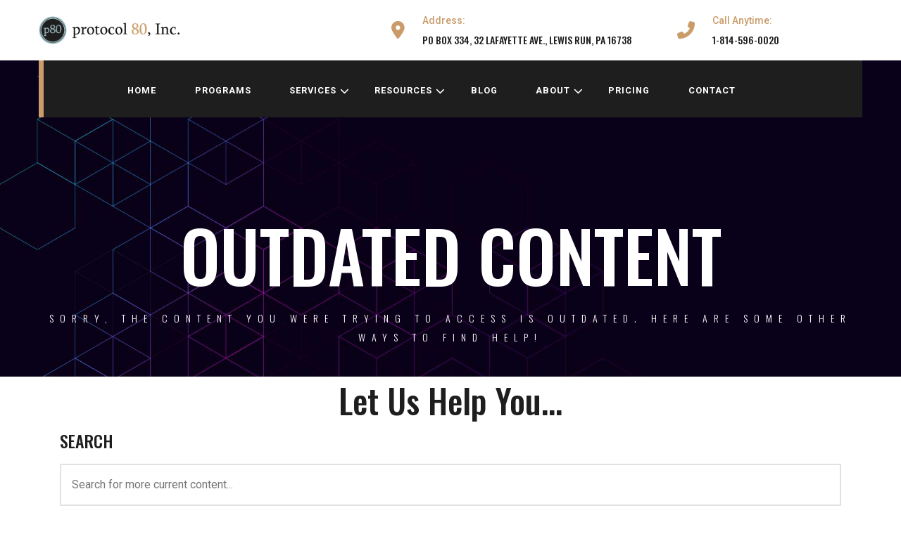

--- FILE ---
content_type: text/html; charset=UTF-8
request_url: https://www.protocol80.com/outdated-content
body_size: 7695
content:
<!doctype html><html lang="en"><head>
    <meta charset="utf-8">
    <title>Outdated Content - Find Updated Inbound Marketing Content</title>
    <link rel="shortcut icon" href="https://www.protocol80.com/hubfs/www.protocol80.com/Images/hardwork-logo.png">
    
      <meta name="description" content="Sorry, the content you are trying to access is outdated. You can find resources to more up to date information here.">
    
    
    
    
    
    
    
    
    
    
    
    
    
    
    
    <script src="https://kit.fontawesome.com/f2711dea4c.js" crossorigin="anonymous"></script>
    
    
<meta name="viewport" content="width=device-width, initial-scale=1">

    <script src="/hs/hsstatic/jquery-libs/static-1.4/jquery/jquery-1.11.2.js"></script>
<script>hsjQuery = window['jQuery'];</script>
    <meta property="og:description" content="Sorry, the content you are trying to access is outdated. You can find resources to more up to date information here.">
    <meta property="og:title" content="Outdated Content - Find Updated Inbound Marketing Content">
    <meta name="twitter:description" content="Sorry, the content you are trying to access is outdated. You can find resources to more up to date information here.">
    <meta name="twitter:title" content="Outdated Content - Find Updated Inbound Marketing Content">

    

    
    <style>
a.cta_button{-moz-box-sizing:content-box !important;-webkit-box-sizing:content-box !important;box-sizing:content-box !important;vertical-align:middle}.hs-breadcrumb-menu{list-style-type:none;margin:0px 0px 0px 0px;padding:0px 0px 0px 0px}.hs-breadcrumb-menu-item{float:left;padding:10px 0px 10px 10px}.hs-breadcrumb-menu-divider:before{content:'›';padding-left:10px}.hs-featured-image-link{border:0}.hs-featured-image{float:right;margin:0 0 20px 20px;max-width:50%}@media (max-width: 568px){.hs-featured-image{float:none;margin:0;width:100%;max-width:100%}}.hs-screen-reader-text{clip:rect(1px, 1px, 1px, 1px);height:1px;overflow:hidden;position:absolute !important;width:1px}
</style>

<link rel="stylesheet" href="https://www.protocol80.com/hubfs/hub_generated/template_assets/1/73141943098/1768315276867/template_bootstrap.min.css">
<link rel="stylesheet" href="https://www.protocol80.com/hubfs/hub_generated/template_assets/1/73141617704/1768315269893/template_magnific-popup.min.css">
<link rel="stylesheet" href="https://www.protocol80.com/hubfs/hub_generated/template_assets/1/73141546388/1768315267545/template_owl.min.css">
<link rel="stylesheet" href="https://www.protocol80.com/hubfs/hub_generated/template_assets/1/73142487208/1768315266239/template_leaflet.min.css">
<link rel="stylesheet" href="https://www.protocol80.com/hubfs/hub_generated/template_assets/1/73142547856/1768315272068/template_nice-select.min.css">
<link rel="stylesheet" href="https://www.protocol80.com/hubfs/hub_generated/template_assets/1/73142154592/1768315269843/template_animate.min.css">
<link rel="stylesheet" href="https://www.protocol80.com/hubfs/hub_generated/template_assets/1/73141826364/1768315270790/template_spacing.min.css">
<link rel="stylesheet" href="https://www.protocol80.com/hubfs/hub_generated/template_assets/1/73141943095/1768315268534/template_system.min.css">
<link rel="stylesheet" href="https://www.protocol80.com/hubfs/hub_generated/template_assets/1/73142152731/1768315270917/template_menu.min.css">
<link rel="stylesheet" href="https://www.protocol80.com/hubfs/hub_generated/template_assets/1/73141993216/1768315266463/template_style.min.css">
<link rel="stylesheet" href="https://www.protocol80.com/hubfs/hub_generated/template_assets/1/73142488836/1768315273839/template_responsive.min.css">
<link rel="stylesheet" href="https://fonts.googleapis.com/css2?family=Oswald:wght@200;300;400;500;600;700&amp;family=Raleway&amp;display=swap">
<link rel="stylesheet" href="https://www.protocol80.com/hubfs/hub_generated/template_assets/1/73426134902/1768315272696/template_childEnvArch.min.css">
<link rel="stylesheet" href="https://www.protocol80.com/hubfs/hub_generated/module_assets/1/74783878579/1768838207364/module_p80_Nav_Bar_with_Mega_Menu.min.css">
<link rel="stylesheet" href="https://www.protocol80.com/hubfs/hub_generated/module_assets/1/73553001604/1742176602732/module_Page_Title.min.css">
<link rel="stylesheet" href="https://www.protocol80.com/hubfs/hub_generated/module_assets/1/79980255004/1742176625027/module_p80_Blog_Search.min.css">
<link rel="stylesheet" href="https://www.protocol80.com/hubfs/hub_generated/module_assets/1/73725932186/1742176605519/module_Related_Resources_Boxes.min.css">
<!-- Editor Styles -->
<style id="hs_editor_style" type="text/css">
/* HubSpot Styles (default) */
.cell_17053369595514-padding {
  padding-left: 85px !important;
  padding-right: 85px !important;
}
</style>
    

    
    <link rel="canonical" href="https://www.protocol80.com/outdated-content">

<script src="https://kit.fontawesome.com/2b9c3b27c8.js" crossorigin="anonymous"></script>
<meta name="google-site-verification" content="yuEmm8wK4Tqg4uKXMwa3k60to84bPnAeYzlzGBo46x0">

<!-- Google Tag Manager -->
<script>(function(w,d,s,l,i){w[l]=w[l]||[];w[l].push({'gtm.start':
new Date().getTime(),event:'gtm.js'});var f=d.getElementsByTagName(s)[0],
j=d.createElement(s),dl=l!='dataLayer'?'&l='+l:'';j.async=true;j.src=
'https://www.googletagmanager.com/gtm.js?id='+i+dl;f.parentNode.insertBefore(j,f);
})(window,document,'script','dataLayer','GTM-TS57WB');</script>
<!-- End Google Tag Manager -->


<!-- Global site tag (gtag.js) - Google Ads: 688673352 -->
    <script async src="https://www.googletagmanager.com/gtag/js?id=AW-688673352"></script>
      <script>
        window.dataLayer = window.dataLayer || [];
        function gtag(){dataLayer.push(arguments);}
        gtag('js', new Date());

        gtag('config', 'AW-688673352');
  	</script>

<!-- Clearbit Tracking Code -->
<script async src="https://tag.clearbitscripts.com/v1/pk_44793f6c0f060f3518a1555092753de5/tags.js" referrerpolicy="strict-origin-when-cross-origin"></script>

<!-- blocking 404 JS -->
<script>
  document.querySelectorAll('script[src*="tag.clearbitscripts.com/v1/pk_44793f6c0f060f3518a1555092753de5/tags.js"]').forEach(script => {
    script.remove();
    console.warn('Removed Clearbit script:', script.src);
  });
</script>

<script>
  document.querySelectorAll('script[src*="tag.clearbitscripts.com/v1/pk_44793f6c0f060f3518a1555092753de5/tags.js"]').forEach(script => {
    script.remove();
    console.warn('Removed Clearbit script:', script.src);
  });
</script>

<script>
  document.querySelectorAll('script[src*="kit.fontawesome.com/f2711dea4c.js"]').forEach(script => {
    script.remove();
    console.warn('Removed FontAwesome script:', script.src);
  });
</script>

<meta property="og:url" content="https://www.protocol80.com/outdated-content">
<meta name="twitter:card" content="summary">







  <meta name="generator" content="HubSpot"></head>
  
  <body>
    <!-- Preloader -->
    <div class="preloader"></div>
    
    
    <div class="body-wrapper   hs-content-id-150593668185 hs-landing-page hs-page ">
      
        <div data-global-resource-path="2022 p80 EnvArch Child/templates/partials/header.html"><header class="main-header">
    <!-- header top -->
    <div class="header-top">
        <div class="container">
            <div class="top-inner">
                <div class="logo-outer">
                    <figure class="logo">
                      <div id="hs_cos_wrapper_site_logo" class="hs_cos_wrapper hs_cos_wrapper_widget hs_cos_wrapper_type_module widget-type-logo" style="" data-hs-cos-general-type="widget" data-hs-cos-type="module">
  






















  <span id="hs_cos_wrapper_site_logo_hs_logo_widget" class="hs_cos_wrapper hs_cos_wrapper_widget hs_cos_wrapper_type_logo" style="" data-hs-cos-general-type="widget" data-hs-cos-type="logo"><a href="https://www.protocol80.com" id="hs-link-site_logo_hs_logo_widget" style="border-width:0px;border:0px;"><img src="https://www.protocol80.com/hs-fs/hubfs/protocol-80-inc-logo-2.png?width=250&amp;height=50&amp;name=protocol-80-inc-logo-2.png" class="hs-image-widget " height="50" style="height: auto;width:250px;border-width:0px;border:0px;" width="250" alt="protocol 80, Inc. - Inbound Marketing Agency and Digital Marketing Coaching" title="protocol 80, Inc. - Inbound Marketing Agency and Digital Marketing Coaching" srcset="https://www.protocol80.com/hs-fs/hubfs/protocol-80-inc-logo-2.png?width=125&amp;height=25&amp;name=protocol-80-inc-logo-2.png 125w, https://www.protocol80.com/hs-fs/hubfs/protocol-80-inc-logo-2.png?width=250&amp;height=50&amp;name=protocol-80-inc-logo-2.png 250w, https://www.protocol80.com/hs-fs/hubfs/protocol-80-inc-logo-2.png?width=375&amp;height=75&amp;name=protocol-80-inc-logo-2.png 375w, https://www.protocol80.com/hs-fs/hubfs/protocol-80-inc-logo-2.png?width=500&amp;height=100&amp;name=protocol-80-inc-logo-2.png 500w, https://www.protocol80.com/hs-fs/hubfs/protocol-80-inc-logo-2.png?width=625&amp;height=125&amp;name=protocol-80-inc-logo-2.png 625w, https://www.protocol80.com/hs-fs/hubfs/protocol-80-inc-logo-2.png?width=750&amp;height=150&amp;name=protocol-80-inc-logo-2.png 750w" sizes="(max-width: 250px) 100vw, 250px"></a></span>
</div>
                    </figure>
                </div>
                <ul class="header-info">
                  <div id="hs_cos_wrapper_header-info" class="hs_cos_wrapper hs_cos_wrapper_widget hs_cos_wrapper_type_module widget-type-rich_text" style="" data-hs-cos-general-type="widget" data-hs-cos-type="module"><span id="hs_cos_wrapper_header-info_" class="hs_cos_wrapper hs_cos_wrapper_widget hs_cos_wrapper_type_rich_text" style="" data-hs-cos-general-type="widget" data-hs-cos-type="rich_text"><ul>
<li><i class="fas fa-map-marker-alt"></i>
<h6><span>Address:</span> PO BOX 334, 32 LAFAYETTE AVE., LEWIS RUN, PA 16738</h6>
</li>
<li><i class="fas fa-phone-alt"></i>
<h6><span>Call Anytime:</span> 1-814-596-0020</h6>
</li>
</ul></span></div>
                </ul>
            </div>
        </div>
    </div>
    <!--Header-Upper-->
    <div class="header-upper">
        <div class="container clearfix">
          <!-- Main Menu -->
          <nav class="navbar-expand-lg">
            <div class="navbar-header clearfix"></div>
            <div id="hs_cos_wrapper_navigation-primary" class="hs_cos_wrapper hs_cos_wrapper_widget hs_cos_wrapper_type_module" style="" data-hs-cos-general-type="widget" data-hs-cos-type="module"><div class="header-inner">
  <div class="main-wrapper">
<nav class="navbar">
        <div class="brand-and-icon">
          <button type="button" class="navbar-toggler">
            <i class="fas fa-bars" style="color:#ca9c6a;"></i>
          </button>
        </div>

        <div class="navbar-collapse">
          <ul class="navbar-nav">
            <li>
              <a href="/">home</a>
            </li>
            <li>
              <a href="/digital-marketing-programs-and-pricing">programs</a>
            </li>
            <li>
              <a href="#" class="menu-link">
                services
                <span class="drop-icon">
                  <i class="fas fa-chevron-down"></i>
                </span>     
              </a>
              <div class="sub-menu">
                <!-- item -->
                <div class="sub-menu-item">
                  <h4>marketing services</h4>
                  <ul>
                    <li><a href="/ai">AI Consulting</a></li>
                    <li><a href="/inbound-marketing">inbound marketing</a></li>
                  </ul>
                <h4>sales services</h4>
                  <ul>
                    <li><a href="/sales-enablement-services">sales enablement</a></li>
                    <li><a href="/hubspot-crm-training-and-implementation">CRM Adoption</a></li>
                    <li><a href="/inbound-sales-services">Inbound Sales</a></li>
                  </ul>
                </div>
                
                <!-- end of item -->
                <!-- item -->
                <div class="sub-menu-item">
                  <h4>coaching services</h4>
                  <ul>
                    <li><a href="/coaching">coaching</a></li>
                  </ul>
                  <h4>IT services</h4>
                  <ul>
                    <li><a href="/remote-it-support-services">IT Support Services</a></li>
                  </ul>
                </div>
                <!-- end of item -->
                <!-- item -->
                <div class="sub-menu-item">
                  <h4>hubspot support</h4>
                  <ul>
                    <li><a href="/hubspot-consulting-onboarding-customization-integrations-training">Consulting</a>
                      <div class="sub-item-explanation">
                      <strong>We can support your HubSpot:</strong><br>
                       - Onboarding<br>
                       - Migration<br>
                       - Training<br>
                       - Troubleshooting<br>
                       - Integrations<br>      
                        </div>
                    </li>
                  </ul>
                </div>
                <!-- end of item -->
                <!-- item -->
                <div class="sub-menu-item">
                  <!--HubSpot Call-to-Action Code --><span class="hs-cta-wrapper" id="hs-cta-wrapper-6819a96e-6b42-4853-822d-5e73c4b3c881"><span class="hs-cta-node hs-cta-6819a96e-6b42-4853-822d-5e73c4b3c881" id="hs-cta-6819a96e-6b42-4853-822d-5e73c4b3c881"><!--[if lte IE 8]><div id="hs-cta-ie-element"></div><![endif]--><a href="https://cta-redirect.hubspot.com/cta/redirect/1547213/6819a96e-6b42-4853-822d-5e73c4b3c881" target="_blank" rel="noopener"><img class="hs-cta-img" id="hs-cta-img-6819a96e-6b42-4853-822d-5e73c4b3c881" style="border-width:1px;" src="https://no-cache.hubspot.com/cta/default/1547213/6819a96e-6b42-4853-822d-5e73c4b3c881.png" alt="Inbound Marketing Case Study - Weber Knapp"></a></span><script charset="utf-8" src="https://js.hscta.net/cta/current.js"></script><script type="text/javascript"> hbspt.cta.load(1547213, '6819a96e-6b42-4853-822d-5e73c4b3c881', {"useNewLoader":"true","region":"na1"}); </script></span><!-- end HubSpot Call-to-Action Code -->
                </div>
                <!-- end of item -->
              </div>
            </li>

            <li>
              <a href="#" class="menu-link">
                resources
                <span class="drop-icon">
                  <i class="fas fa-chevron-down"></i>
                </span>
              </a>
              <div class="sub-menu">
                <!-- item -->
                <div class="sub-menu-item rsrc">
                  <ul>
                    <li><a href="/resources-tools">Inbound Marketing Tools</a></li>
                    <li><a href="/inbound-marketing-guides">Inbound Marketing Guides</a></li>
                    <li><a href="/b2b-marketing-video-resources">video hub</a></li>
                  </ul>
                </div>
                <div class="sub-menu-item">
                  
                </div>
                <div class="sub-menu-item">
                  
                </div>
                <div class="sub-menu-item">
                  <!--HubSpot Call-to-Action Code --><span class="hs-cta-wrapper" id="hs-cta-wrapper-dfe22df6-e90f-413d-ac23-25e646644c8f"><span class="hs-cta-node hs-cta-dfe22df6-e90f-413d-ac23-25e646644c8f" id="hs-cta-dfe22df6-e90f-413d-ac23-25e646644c8f"><!--[if lte IE 8]><div id="hs-cta-ie-element"></div><![endif]--><a href="https://cta-redirect.hubspot.com/cta/redirect/1547213/dfe22df6-e90f-413d-ac23-25e646644c8f" target="_blank" rel="noopener"><img class="hs-cta-img" id="hs-cta-img-dfe22df6-e90f-413d-ac23-25e646644c8f" style="border-width:0px;" src="https://no-cache.hubspot.com/cta/default/1547213/dfe22df6-e90f-413d-ac23-25e646644c8f.png" alt="New call-to-action"></a></span><script charset="utf-8" src="https://js.hscta.net/cta/current.js"></script><script type="text/javascript"> hbspt.cta.load(1547213, 'dfe22df6-e90f-413d-ac23-25e646644c8f', {"useNewLoader":"true","region":"na1"}); </script></span><!-- end HubSpot Call-to-Action Code -->
                </div>
                <!-- end of item -->
              </div>
            </li>
            <li>
              <a href="/blog">blog</a>
            </li>
            <li>
              <a href="#" class="menu-link">
                about
                <span class="drop-icon">
                  <i class="fas fa-chevron-down"></i>
                </span>
              </a>
              <div class="sub-menu">
                <!-- item -->
                <div class="sub-menu-item">
                  <h4>our work</h4>
                  <ul>
                    <li><a href="/our-approach-to-inbound-marketing">our approach</a></li>
                    <li><a href="/p80-inbound-marketing-team">your team</a></li>
                    <li><a href="/inbound-marketing-case-studies-and-project-spotlights">Our Showcase</a></li>
                    <li><a href="/inbound-marketing-pricing">pricing</a></li>
                  </ul>
                </div>
                <!-- end of item -->
                <!-- item -->
                <div class="sub-menu-item">
                  <h4>careers</h4>
                  <ul>
                    <li><a href="/p80-culture">p80 culture</a></li>
                    <li><a href="/careers/">apply!</a></li>
                  </ul>
                </div>
                <!-- end of item -->
                <!-- item -->
                <div class="sub-menu-item">
                  <a href="/inbound-marketing-case-studies"><img src="https://www.protocol80.com/hubfs/Case-Study-CTA.png" alt="Case Studies"></a>
                </div>
                <!-- end of item -->
               <!-- item -->
                <div class="sub-menu-item">
                  <a href="/careers"><img src="https://www.protocol80.com/hubfs/Apply-Now.png" alt="Apply Now!"></a>
                </div>
                <!-- end of item -->
              </div>
            </li>
            <li>
             <a href="/inbound-marketing-pricing">pricing</a>
            </li>
            <li>
              <a href="/contact/">contact</a>
            </li>
          </ul>
        </div>
      </nav>
  </div>
</div></div>
          </nav>
          <!-- Main Menu End-->
        </div>
    </div>
    <!--End Header Upper-->
</header>
<!--==================================================================== 
   End Header area
=====================================================================-->

<!--Form Back Drop-->
<div class="form-back-drop"></div></div>
      

      

<main id="main-content" class="body-container-wrapper">
  <div class="container-fluid body-container body-container--home">
<div class="row-fluid-wrapper">
<div class="row-fluid">
<div class="span12 widget-span widget-type-cell " style="" data-widget-type="cell" data-x="0" data-w="12">

<div class="row-fluid-wrapper row-depth-1 row-number-1 dnd-section">
<div class="row-fluid ">
<div class="span12 widget-span widget-type-custom_widget dnd-module" style="" data-widget-type="custom_widget" data-x="0" data-w="12">
<div id="hs_cos_wrapper_dnd_area-module-1" class="hs_cos_wrapper hs_cos_wrapper_widget hs_cos_wrapper_type_module" style="" data-hs-cos-general-type="widget" data-hs-cos-type="module"><!-- Page Title -->
<section class="banner-section mt-55 rmt-70" style="background-image: url(https://www.protocol80.com/hubfs/Related-Resources-BG.jpg)">
    <div class="container">
        <div class="banner-inner">
            <div class="page-title">
                <h1>OUTDATED CONTENT</h1>
                <span>Sorry, the content you were trying to access is outdated. Here are some other ways to find help!</span>
              <p>
                <br>
              </p>
            </div>
        </div>
    </div>
</section>
<!-- Page Title --></div>

</div><!--end widget-span -->
</div><!--end row-->
</div><!--end row-wrapper -->

<div class="row-fluid-wrapper row-depth-1 row-number-2 dnd-section">
<div class="row-fluid ">
<div class="span12 widget-span widget-type-cell dnd-column" style="" data-widget-type="cell" data-x="0" data-w="12">

<div class="row-fluid-wrapper row-depth-1 row-number-3 dnd-row">
<div class="row-fluid ">
<div class="span12 widget-span widget-type-custom_widget dnd-module" style="" data-widget-type="custom_widget" data-x="0" data-w="12">
<div id="hs_cos_wrapper_widget_1703016933336" class="hs_cos_wrapper hs_cos_wrapper_widget hs_cos_wrapper_type_module widget-type-rich_text" style="" data-hs-cos-general-type="widget" data-hs-cos-type="module"><span id="hs_cos_wrapper_widget_1703016933336_" class="hs_cos_wrapper hs_cos_wrapper_widget hs_cos_wrapper_type_rich_text" style="" data-hs-cos-general-type="widget" data-hs-cos-type="rich_text"><h2 style="text-align: center;">Let Us Help You...</h2></span></div>

</div><!--end widget-span -->
</div><!--end row-->
</div><!--end row-wrapper -->

</div><!--end widget-span -->
</div><!--end row-->
</div><!--end row-wrapper -->

<div class="row-fluid-wrapper row-depth-1 row-number-4 dnd-section">
<div class="row-fluid ">
<div class="span12 widget-span widget-type-cell cell_17053369595514-padding dnd-column" style="" data-widget-type="cell" data-x="0" data-w="12">

<div class="row-fluid-wrapper row-depth-1 row-number-5 dnd-row">
<div class="row-fluid ">
<div class="span12 widget-span widget-type-custom_widget dnd-module" style="" data-widget-type="custom_widget" data-x="0" data-w="12">
<div id="hs_cos_wrapper_widget_1705336834944" class="hs_cos_wrapper hs_cos_wrapper_widget hs_cos_wrapper_type_module" style="" data-hs-cos-general-type="widget" data-hs-cos-type="module">

<div class="hs-search-field"> 
    <div class="hs-search-field__bar"> 
      <form action="/hs-search-results" class="search-form">
        
          <label for="term"><h3>SEARCH</h3></label>
        
        <input type="text" class="hs-search-field__input" name="term" autocomplete="off" aria-label="<h3>SEARCH</h3>" placeholder="Search for more current content...">
        
        
          <input type="hidden" name="type" value="SITE_PAGE">
        
        
          <input type="hidden" name="type" value="LANDING_PAGE">
        
        
          <input type="hidden" name="type" value="BLOG_POST">
          <input type="hidden" name="type" value="LISTING_PAGE">
        
        

        
      </form>
    </div>
    <ul class="hs-search-field__suggestions"></ul>
</div></div>

</div><!--end widget-span -->
</div><!--end row-->
</div><!--end row-wrapper -->

</div><!--end widget-span -->
</div><!--end row-->
</div><!--end row-wrapper -->

<div class="row-fluid-wrapper row-depth-1 row-number-6 dnd-section">
<div class="row-fluid ">
<div class="span12 widget-span widget-type-cell dnd-column" style="" data-widget-type="cell" data-x="0" data-w="12">

<div class="row-fluid-wrapper row-depth-1 row-number-7 dnd-row">
<div class="row-fluid ">
<div class="span12 widget-span widget-type-custom_widget dnd-module" style="" data-widget-type="custom_widget" data-x="0" data-w="12">
<div id="hs_cos_wrapper_dnd_area-module-4" class="hs_cos_wrapper hs_cos_wrapper_widget hs_cos_wrapper_type_module" style="" data-hs-cos-general-type="widget" data-hs-cos-type="module"><section class="services-section pt-70 rpt-140 pb-50" style="background-image: url(https://f.hubspotusercontent20.net/hubfs/20168525/services-page-bg.png);">
    <div class="container">
        <div class="row">
          <h2></h2>
        </div>
        <div class="row">
            
            <div class="col-lg-4 col-md-6">
                <div class="service-item"><a href="https://www.protocol80.com/meetings/joshc/free-inbound-consultation" target="_blank" title="Book a meeting">
                    <span class="number"></span>
                        
                        
                        
                        
                        <img src="https://www.protocol80.com/hs-fs/hubfs/Build-My-Marketing-Team-Icon-1.png?width=60&amp;height=63&amp;name=Build-My-Marketing-Team-Icon-1.png" alt="Build-My-Marketing-Team-Icon-1" loading="" width="60" height="63" srcset="https://www.protocol80.com/hs-fs/hubfs/Build-My-Marketing-Team-Icon-1.png?width=30&amp;height=32&amp;name=Build-My-Marketing-Team-Icon-1.png 30w, https://www.protocol80.com/hs-fs/hubfs/Build-My-Marketing-Team-Icon-1.png?width=60&amp;height=63&amp;name=Build-My-Marketing-Team-Icon-1.png 60w, https://www.protocol80.com/hs-fs/hubfs/Build-My-Marketing-Team-Icon-1.png?width=90&amp;height=95&amp;name=Build-My-Marketing-Team-Icon-1.png 90w, https://www.protocol80.com/hs-fs/hubfs/Build-My-Marketing-Team-Icon-1.png?width=120&amp;height=126&amp;name=Build-My-Marketing-Team-Icon-1.png 120w, https://www.protocol80.com/hs-fs/hubfs/Build-My-Marketing-Team-Icon-1.png?width=150&amp;height=158&amp;name=Build-My-Marketing-Team-Icon-1.png 150w, https://www.protocol80.com/hs-fs/hubfs/Build-My-Marketing-Team-Icon-1.png?width=180&amp;height=189&amp;name=Build-My-Marketing-Team-Icon-1.png 180w" sizes="(max-width: 60px) 100vw, 60px">
                        
                    <h3>Book a meeting</h3>
                    <p>Chat with one of our experts for all of your sales and marketing needs!</p></a>
                  
                </div>
            </div>
            
            <div class="col-lg-4 col-md-6">
                <div class="service-item"><a href="" target="_blank" title="P80 Blog">
                    <span class="number"></span>
                        
                        
                        
                        
                        <img src="https://www.protocol80.com/hs-fs/hubfs/Coaching-Blog-Post-Icon.png?width=60&amp;height=63&amp;name=Coaching-Blog-Post-Icon.png" alt="Coaching-Blog-Post-Icon" loading="" width="60" height="63" srcset="https://www.protocol80.com/hs-fs/hubfs/Coaching-Blog-Post-Icon.png?width=30&amp;height=32&amp;name=Coaching-Blog-Post-Icon.png 30w, https://www.protocol80.com/hs-fs/hubfs/Coaching-Blog-Post-Icon.png?width=60&amp;height=63&amp;name=Coaching-Blog-Post-Icon.png 60w, https://www.protocol80.com/hs-fs/hubfs/Coaching-Blog-Post-Icon.png?width=90&amp;height=95&amp;name=Coaching-Blog-Post-Icon.png 90w, https://www.protocol80.com/hs-fs/hubfs/Coaching-Blog-Post-Icon.png?width=120&amp;height=126&amp;name=Coaching-Blog-Post-Icon.png 120w, https://www.protocol80.com/hs-fs/hubfs/Coaching-Blog-Post-Icon.png?width=150&amp;height=158&amp;name=Coaching-Blog-Post-Icon.png 150w, https://www.protocol80.com/hs-fs/hubfs/Coaching-Blog-Post-Icon.png?width=180&amp;height=189&amp;name=Coaching-Blog-Post-Icon.png 180w" sizes="(max-width: 60px) 100vw, 60px">
                        
                    <h3>P80 Blog</h3>
                    <p>Visit our blog for more content on all things inbound!</p></a>
                  
                </div>
            </div>
            
            <div class="col-lg-4 col-md-6">
                <div class="service-item"><a href="https://linktr.ee/protocol80" target="_blank" title="Connect with us!">
                    <span class="number"></span>
                        
                        
                        
                        
                        <img src="https://www.protocol80.com/hs-fs/hubfs/Coach-My-Marketing-Team-Icon.png?width=60&amp;height=63&amp;name=Coach-My-Marketing-Team-Icon.png" alt="Coach-My-Marketing-Team-Icon" loading="" width="60" height="63" srcset="https://www.protocol80.com/hs-fs/hubfs/Coach-My-Marketing-Team-Icon.png?width=30&amp;height=32&amp;name=Coach-My-Marketing-Team-Icon.png 30w, https://www.protocol80.com/hs-fs/hubfs/Coach-My-Marketing-Team-Icon.png?width=60&amp;height=63&amp;name=Coach-My-Marketing-Team-Icon.png 60w, https://www.protocol80.com/hs-fs/hubfs/Coach-My-Marketing-Team-Icon.png?width=90&amp;height=95&amp;name=Coach-My-Marketing-Team-Icon.png 90w, https://www.protocol80.com/hs-fs/hubfs/Coach-My-Marketing-Team-Icon.png?width=120&amp;height=126&amp;name=Coach-My-Marketing-Team-Icon.png 120w, https://www.protocol80.com/hs-fs/hubfs/Coach-My-Marketing-Team-Icon.png?width=150&amp;height=158&amp;name=Coach-My-Marketing-Team-Icon.png 150w, https://www.protocol80.com/hs-fs/hubfs/Coach-My-Marketing-Team-Icon.png?width=180&amp;height=189&amp;name=Coach-My-Marketing-Team-Icon.png 180w" sizes="(max-width: 60px) 100vw, 60px">
                        
                    <h3>Connect with us!</h3>
                    <p>Helpful resources and links to our social media pages</p></a>
                  
                </div>
            </div>
            
        </div>
    </div>
</section></div>

</div><!--end widget-span -->
</div><!--end row-->
</div><!--end row-wrapper -->

</div><!--end widget-span -->
</div><!--end row-->
</div><!--end row-wrapper -->

</div><!--end widget-span -->
</div>
</div>
</div>
</main>


      
        <div data-global-resource-path="2022 p80 EnvArch Child/templates/partials/footer.html"><footer class="footer-section pt-220">
    <div class="container">
        <div class="row align-items-center">
            <div class="col-xl-6 col-lg-8">
                <div id="hs_cos_wrapper_footer_image" class="hs_cos_wrapper hs_cos_wrapper_widget hs_cos_wrapper_type_module" style="" data-hs-cos-general-type="widget" data-hs-cos-type="module"><div class="instagram-posts">
    
    <div class="instagram-item">
        
        
        
         
        <img src="https://www.protocol80.com/hs-fs/hubfs/HubSpot_Solutions_Partner_Diamond.png?width=200&amp;height=198&amp;name=HubSpot_Solutions_Partner_Diamond.png" alt="HubSpot_Solutions_Partner_Diamond" loading="" width="200" height="198" srcset="https://www.protocol80.com/hs-fs/hubfs/HubSpot_Solutions_Partner_Diamond.png?width=100&amp;height=99&amp;name=HubSpot_Solutions_Partner_Diamond.png 100w, https://www.protocol80.com/hs-fs/hubfs/HubSpot_Solutions_Partner_Diamond.png?width=200&amp;height=198&amp;name=HubSpot_Solutions_Partner_Diamond.png 200w, https://www.protocol80.com/hs-fs/hubfs/HubSpot_Solutions_Partner_Diamond.png?width=300&amp;height=297&amp;name=HubSpot_Solutions_Partner_Diamond.png 300w, https://www.protocol80.com/hs-fs/hubfs/HubSpot_Solutions_Partner_Diamond.png?width=400&amp;height=396&amp;name=HubSpot_Solutions_Partner_Diamond.png 400w, https://www.protocol80.com/hs-fs/hubfs/HubSpot_Solutions_Partner_Diamond.png?width=500&amp;height=495&amp;name=HubSpot_Solutions_Partner_Diamond.png 500w, https://www.protocol80.com/hs-fs/hubfs/HubSpot_Solutions_Partner_Diamond.png?width=600&amp;height=594&amp;name=HubSpot_Solutions_Partner_Diamond.png 600w" sizes="(max-width: 200px) 100vw, 200px">
      
        <div class="instagram-overlay">
            
            
            
            
            
              
            
            <a href="https://www.hubspot.com/agencies/protocol-80-inc?q=protocol+80+&amp;__hstc=151869350.761c24f4da98420ffee5387d54408762.1640095008415.1654303162313.1655237521555.25&amp;__hssc=151869350.3.1655237521555&amp;__hsfp=3184306445" target="_blank" rel="noopener">
              <i class="fab fa-instagram"></i>
            </a>
        </div>
    </div>
    
</div></div>
           </div>
            <div class="col-xl-6 col-lg-4">
                <div class="contact-widget">
                  <div id="hs_cos_wrapper_footer_info_title" class="hs_cos_wrapper hs_cos_wrapper_widget hs_cos_wrapper_type_module widget-type-header" style="" data-hs-cos-general-type="widget" data-hs-cos-type="module">



<span id="hs_cos_wrapper_footer_info_title_" class="hs_cos_wrapper hs_cos_wrapper_widget hs_cos_wrapper_type_header" style="" data-hs-cos-general-type="widget" data-hs-cos-type="header"><h3>Contact</h3></span></div>
                  <div id="hs_cos_wrapper_footer_info" class="hs_cos_wrapper hs_cos_wrapper_widget hs_cos_wrapper_type_module widget-type-rich_text" style="" data-hs-cos-general-type="widget" data-hs-cos-type="module"><span id="hs_cos_wrapper_footer_info_" class="hs_cos_wrapper hs_cos_wrapper_widget hs_cos_wrapper_type_rich_text" style="" data-hs-cos-general-type="widget" data-hs-cos-type="rich_text"><h6>protocol 80, Inc.</h6>
<h6>32 Lafayette Ave.<br>P.O. Box 334<br>Lewis Run, PA 16738-0334<br>Call us: 814-596-0020</h6></span></div>
                </div>
            </div>            
        </div>
    </div>            
    <!-- Footer Bottom Area-->
    <div class="footer-bottom mt-55">
       <div class="container">
           <div class="bottom-inner">
                <div class="copyright">
                  <div id="hs_cos_wrapper_footer_copyright" class="hs_cos_wrapper hs_cos_wrapper_widget hs_cos_wrapper_type_module widget-type-rich_text" style="" data-hs-cos-general-type="widget" data-hs-cos-type="module"><span id="hs_cos_wrapper_footer_copyright_" class="hs_cos_wrapper hs_cos_wrapper_widget hs_cos_wrapper_type_rich_text" style="" data-hs-cos-general-type="widget" data-hs-cos-type="rich_text">Copyright © 2024 by protocol 80, Inc. All Rights Reserved</span></div>
                </div>
                <div id="hs_cos_wrapper_footer_social_media" class="hs_cos_wrapper hs_cos_wrapper_widget hs_cos_wrapper_type_module" style="" data-hs-cos-general-type="widget" data-hs-cos-type="module"><ul class="social-links">
    
</ul></div>               
           </div>
       </div>
    </div>
</footer></div>
      
    </div>
    
    <!-- Scroll Top Button -->
    <button class="scroll-top scroll-to-target" data-target="html"><span class="fa fa-angle-up"></span></button>

    
    
    
    
    
    
    
    
    
    
    
    
    
<!-- HubSpot performance collection script -->
<script defer src="/hs/hsstatic/content-cwv-embed/static-1.1293/embed.js"></script>
<script src="https://www.protocol80.com/hubfs/hub_generated/template_assets/1/73425067531/1768315275340/template_childEnvArch.min.js"></script>
<script src="https://www.protocol80.com/hubfs/hub_generated/template_assets/1/73141998759/1768315270846/template_main.min.js"></script>
<script src="https://www.protocol80.com/hubfs/hub_generated/template_assets/1/73142153747/1768315270798/template_jquery.min.js"></script>
<script src="https://www.protocol80.com/hubfs/hub_generated/template_assets/1/73142175047/1768315270415/template_bootstrap.min.js"></script>
<script src="https://www.protocol80.com/hubfs/hub_generated/template_assets/1/73142487203/1768315268049/template_jquery.nice-select.min.js"></script>
<script src="https://www.protocol80.com/hubfs/hub_generated/template_assets/1/73141942063/1768315272197/template_jquery.magnific-popup.min.js"></script>
<script src="https://www.protocol80.com/hubfs/hub_generated/template_assets/1/73142506882/1768315274960/template_leaflet.min.js"></script>
<script src="https://www.protocol80.com/hubfs/hub_generated/template_assets/1/73142487924/1768315266037/template_leaflet-tilelayer-colorfilter.min.js"></script>
<script src="https://www.protocol80.com/hubfs/hub_generated/template_assets/1/73141987146/1768315272838/template_owl.min.js"></script>
<script src="https://www.protocol80.com/hubfs/hub_generated/template_assets/1/73141987144/1768315269340/template_wow.min.js"></script>
<script src="https://www.protocol80.com/hubfs/hub_generated/template_assets/1/73142487926/1768315274594/template_appear.min.js"></script>
<script src="https://www.protocol80.com/hubfs/hub_generated/template_assets/1/73142662683/1768315275773/template_script.min.js"></script>
<script>
var hsVars = hsVars || {}; hsVars['language'] = 'en';
</script>

<script src="/hs/hsstatic/cos-i18n/static-1.53/bundles/project.js"></script>
<script src="https://www.protocol80.com/hubfs/hub_generated/module_assets/1/74783878579/1768838207364/module_p80_Nav_Bar_with_Mega_Menu.min.js"></script>
<script src="https://www.protocol80.com/hubfs/hub_generated/module_assets/1/79980255004/1742176625027/module_p80_Blog_Search.min.js"></script>

<!-- Start of HubSpot Analytics Code -->
<script type="text/javascript">
var _hsq = _hsq || [];
_hsq.push(["setContentType", "landing-page"]);
_hsq.push(["setCanonicalUrl", "https:\/\/www.protocol80.com\/outdated-content"]);
_hsq.push(["setPageId", "150593668185"]);
_hsq.push(["setContentMetadata", {
    "contentPageId": 150593668185,
    "legacyPageId": "150593668185",
    "contentFolderId": null,
    "contentGroupId": null,
    "abTestId": null,
    "languageVariantId": 150593668185,
    "languageCode": null,
    
    
}]);
</script>

<script type="text/javascript" id="hs-script-loader" async defer src="/hs/scriptloader/1547213.js"></script>
<!-- End of HubSpot Analytics Code -->


<script type="text/javascript">
var hsVars = {
    render_id: "e21917ae-1def-4cef-b2ce-38949ded0570",
    ticks: 1768839294300,
    page_id: 150593668185,
    
    content_group_id: 0,
    portal_id: 1547213,
    app_hs_base_url: "https://app.hubspot.com",
    cp_hs_base_url: "https://cp.hubspot.com",
    language: "en",
    analytics_page_type: "landing-page",
    scp_content_type: "",
    
    analytics_page_id: "150593668185",
    category_id: 1,
    folder_id: 0,
    is_hubspot_user: false
}
</script>


<script defer src="/hs/hsstatic/HubspotToolsMenu/static-1.432/js/index.js"></script>

<script src="https://cdnjs.cloudflare.com/ajax/libs/js-cookie/2.1.4/js.cookie.min.js"></script>
<!-- Google Tag Manager (noscript) -->
<noscript><iframe src="https://www.googletagmanager.com/ns.html?id=GTM-TS57WB" height="0" width="0" style="display:none;visibility:hidden"></iframe></noscript>
<!-- End Google Tag Manager (noscript) -->

<!-- Start of HubSpot Embed Code -->
  <script type="text/javascript" id="hs-script-loader" async defer src="//js.hs-scripts.com/1547213.js"></script>
<!-- End of HubSpot Embed Code -->



  
</body></html>

--- FILE ---
content_type: text/css
request_url: https://www.protocol80.com/hubfs/hub_generated/template_assets/1/73426134902/1768315272696/template_childEnvArch.min.css
body_size: -590
content:
.blog-single ul{list-style-type:square;margin-bottom:30px}.blog-single ul li{list-style-type:square;margin-left:30px}.blog-single ul li ul{list-style-type:square;margin-bottom:10px}.blog-single ul li ul li{list-style-type:square;margin-left:20px}.blog-single ol,.blog-single ol li{list-style-type:decimal}.blog-single ol li{margin-left:30px}.input ul li label span{float:left}.input ul li label,.input ul li label span{list-style:none;list-style-type:none}.input ul{margin-left:-30px}.input ul,.input ul li{display:table;list-style:none;list-style-type:none;width:100%}.input ul li{border:0 solid #000}.input ul li.hs-form-checkbox{float:left;list-style:none;list-style-type:none}.input input[type=checkbox]{float:left;margin-top:6px;width:20px}

--- FILE ---
content_type: text/css
request_url: https://www.protocol80.com/hubfs/hub_generated/module_assets/1/73553001604/1742176602732/module_Page_Title.min.css
body_size: -668
content:
.banner-section{background-position:50%}.page-title h1{color:#fff}

--- FILE ---
content_type: application/javascript
request_url: https://www.protocol80.com/hubfs/hub_generated/module_assets/1/74783878579/1768838207364/module_p80_Nav_Bar_with_Mega_Menu.min.js
body_size: -438
content:
var module_74783878579=function(){$(document).ready(function(){let temp;function resizeEnd(){smallScreenMenu()}$(".navbar-toggler").click(function(){$(".navbar-collapse").slideToggle(300)}),smallScreenMenu(),$(window).resize(function(){clearTimeout(temp),temp=setTimeout(resizeEnd,100),$(window).innerWidth()>992&&subMenus.each(function(item){$(this).css("display","none")})})});const subMenus=$(".sub-menu"),menuLinks=$(".menu-link");function smallScreenMenu(){$(window).innerWidth()<=992?menuLinks.each(function(item){$(this).click(function(){$(this).next().slideToggle()})}):menuLinks.each(function(item){$(this).off("click")})}}();
//# sourceURL=https://1547213.fs1.hubspotusercontent-na1.net/hubfs/1547213/hub_generated/module_assets/1/74783878579/1768838207364/module_p80_Nav_Bar_with_Mega_Menu.js

--- FILE ---
content_type: application/javascript
request_url: https://www.protocol80.com/hubfs/hub_generated/template_assets/1/73142662683/1768315275773/template_script.min.js
body_size: 795
content:
!function($){"use strict";$(document).ready(function(){!function(){if($(".main-header").length){var windowpos=$(window).scrollTop(),siteHeader=$(".main-header"),scrollLink=$(".scroll-top");windowpos>=250?(siteHeader.addClass("fixed-header"),scrollLink.fadeIn(300)):(siteHeader.removeClass("fixed-header"),scrollLink.fadeOut(300))}}();if($(".navigation li.dropdown").hover(function(){$(window).innerWidth()>=992&&($(this).children("ul").stop(!0,!1,!0).slideToggle(300),$(this).children(".megamenu").stop(!0,!1,!0).slideToggle(300))}),$(".main-header .navigation li.dropdown ul").length&&($(".main-header .navigation li.dropdown").append('<div class="dropdown-btn"><span class="fa fa-angle-down"></span></div>'),$(".main-header .navigation li.dropdown .dropdown-btn").on("click",function(){$(this).prev("ul").slideToggle(500),$(this).prev(".megamenu").slideToggle(800)}),$(".navigation li.dropdown > a").on("click",function(e){e.preventDefault()})),$(".main-header .main-menu").length&&$(".main-header .main-menu .navbar-toggle").click(function(){$(this).prev().prev().next().next().children("li.dropdown").hide()}),$(".nav-search > button").on("click",function(){$(".nav-search form").toggleClass("hide")}),$(".nav-search > button").on("click",function(){$(".nav-search form").toggleClass("hide")}),$(window).width()>767&&$("body").on("click",function(event){0!=$(".nav-search > button").has(event.target).length||$(".nav-search > button").is(event.target)||0!=$(".nav-search form").has(event.target).length||$(".nav-search form").is(event.target)||0==$(".nav-search form").hasClass("hide")&&$(".nav-search form").toggleClass("hide")}),0!==$("#map").length){var map=L.map("map",{center:[40.929483,-74.376729],zoom:13,zoomControl:!1,scrollWheelZoom:!1});let myFilter=["blur:0px","brightness:95%","contrast:130%","grayscale:100%","hue:290deg","opacity:100%","invert:95%","saturate:300%","sepia:10%"];L.tileLayer.colorFilter("https://maps.wikimedia.org/osm-intl/{z}/{x}/{y}.png",{attribution:url(),filter:myFilter}).addTo(map);L.marker([40.929482,-74.376728]).addTo(map)}($(".menu-sidebar").length&&($(".menu-sidebar").on("click",function(e){e.preventDefault(),$("body").addClass("side-content-visible")}),$(".hidden-bar .inner-box .cross-icon,.form-back-drop,.close-menu").on("click",function(e){e.preventDefault(),$("body").removeClass("side-content-visible")}),$(".fullscreen-menu .navigation li.dropdown > a").on("click",function(){$(this).next("ul").slideToggle(500)})),$.fn.magnificPopup&&$(".video-play").magnificPopup({type:"video"}),$(".success-box").length&&$(".success-box").appear(function(){var $t=$(this),n=$t.find(".count-text").attr("data-stop"),r=parseInt($t.find(".count-text").attr("data-speed"),10);$t.hasClass("counted")||($t.addClass("counted"),$({countNum:$t.find(".count-text").text()}).animate({countNum:n},{duration:r,easing:"linear",step:function(){$t.find(".count-text").text(Math.floor(this.countNum))},complete:function(){$t.find(".count-text").text(this.countNum)}}))},{accY:0}),$(".apartment-carousel").length&&$(".apartment-carousel").owlCarousel({loop:!0,items:3,slideBy:3,margin:30,nav:!0,dots:!1,active:!0,smartSpeed:500,autoplay:!1,responsive:{0:{items:1},767:{items:2},1200:{items:3}}}),$(".scroll-to-target").length&&$(".scroll-to-target").on("click",function(){var target=$(this).attr("data-target");$("html, body").animate({scrollTop:$(target).offset().top},1e3)}),$(".scroll").on("click",function(e){e.preventDefault();var hash=this.hash,position=$(hash).offset().top;$("html").animate({scrollTop:position},1e3)}),$(".navbar-toggle").on("click",function(){$(".main-header").toggleClass("bg-black")}),$("select").niceSelect(),$(".wow").length)&&new WOW({boxClass:"wow",animateClass:"animated",offset:0,mobile:!1,live:!0}).init()}),$(window).on("resize",function(){var navcollapse=$(".navigation li.dropdown");navcollapse.children("ul").hide(),navcollapse.children(".megamenu").hide(),$(window).innerWidth()>=992&&$(".main-header").removeClass("bg-black")}),$(window).on("scroll",function(){!function(){if($(".main-header").length){var windowpos=$(window).scrollTop(),siteHeader=$(".main-header"),scrollLink=$(".scroll-top");windowpos>=100?(siteHeader.addClass("fixed-header"),scrollLink.fadeIn(300)):(siteHeader.removeClass("fixed-header"),scrollLink.fadeOut(300))}}()}),$(window).on("load",function(){$(".preloader").length&&$(".preloader").delay(200).fadeOut(500)})}(window.jQuery);
//# sourceURL=https://1547213.fs1.hubspotusercontent-na1.net/hubfs/1547213/hub_generated/template_assets/1/73142662683/1768315275773/template_script.js